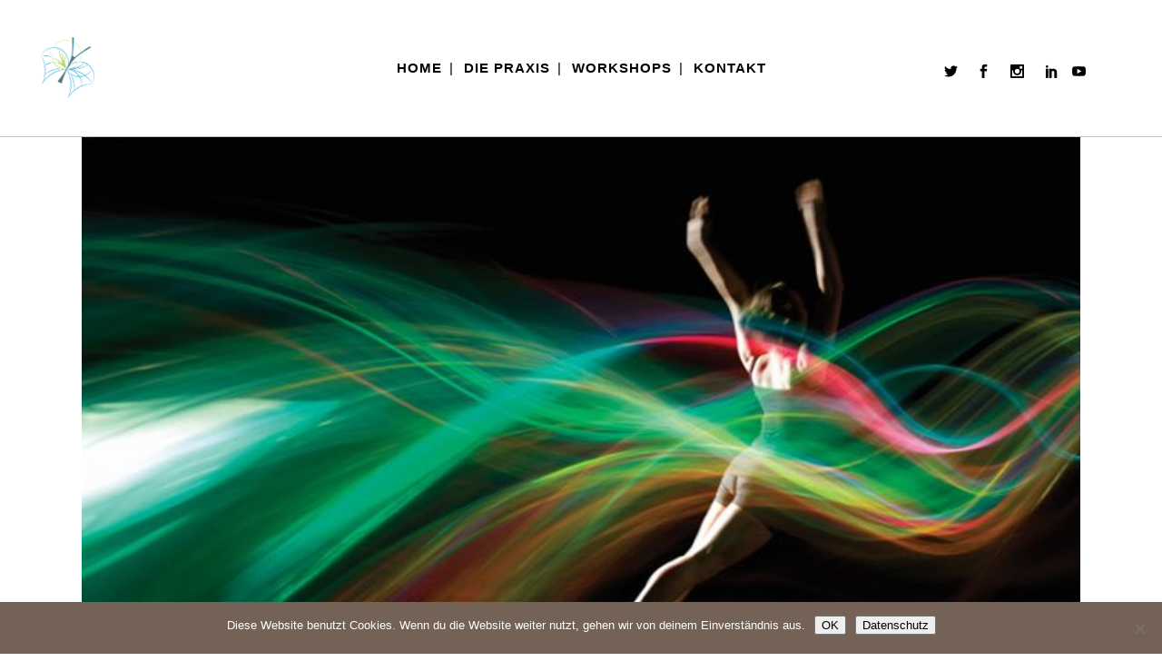

--- FILE ---
content_type: text/html; charset=UTF-8
request_url: https://www.pedergogik.com/burnout/
body_size: 12027
content:
<!DOCTYPE html>
<html lang="de">
<head>
	<meta charset="UTF-8" />
	
				<meta name="viewport" content="width=device-width,initial-scale=1,user-scalable=no">
		
            
                        <link rel="shortcut icon" type="image/x-icon" href="https://www.pedergogik.com/wp-content/uploads/2020/06/favicon.png">
            <link rel="apple-touch-icon" href="https://www.pedergogik.com/wp-content/uploads/2020/06/favicon.png"/>
        
	<link rel="profile" href="https://gmpg.org/xfn/11" />
	<link rel="pingback" href="https://www.pedergogik.com/xmlrpc.php" />

	<meta name='robots' content='index, follow, max-image-preview:large, max-snippet:-1, max-video-preview:-1' />
	<style>img:is([sizes="auto" i], [sizes^="auto," i]) { contain-intrinsic-size: 3000px 1500px }</style>
	
<!-- Google Tag Manager for WordPress by gtm4wp.com -->
<script data-cfasync="false" data-pagespeed-no-defer>
	var gtm4wp_datalayer_name = "dataLayer";
	var dataLayer = dataLayer || [];
</script>
<!-- End Google Tag Manager for WordPress by gtm4wp.com -->
	<!-- This site is optimized with the Yoast SEO plugin v26.4 - https://yoast.com/wordpress/plugins/seo/ -->
	<title>Burnout - https://www.pedergogik.com</title>
	<link rel="canonical" href="https://www.pedergogik.com/burnout/" />
	<meta property="og:locale" content="de_DE" />
	<meta property="og:type" content="article" />
	<meta property="og:title" content="Burnout - https://www.pedergogik.com" />
	<meta property="og:description" content="[ad_1] Einer der wertvollsten Fortbildungstage&#8230; Ein Kurstag über das Thema Burnout mit Mag. Alexandra Tobar. Burnout In der heutigen schnelllebigen Zeit sind die Symptome der Nebennierenschwäche wie „Burnout“ und „PTSD“ weit verbreitet. Diese Zustände stehen in Zusammenhang mit der dritten Stressphase oder der Erschöpfungsphase. Hugo..." />
	<meta property="og:url" content="https://www.pedergogik.com/burnout/" />
	<meta property="og:site_name" content="https://www.pedergogik.com" />
	<meta property="article:published_time" content="2017-11-01T07:19:40+00:00" />
	<meta property="article:modified_time" content="2017-11-01T08:31:51+00:00" />
	<meta property="og:image" content="https://www.pedergogik.com/wp-content/uploads/2017/11/20840732_873323722846151_7103768584112123948_n.jpg" />
	<meta property="og:image:width" content="720" />
	<meta property="og:image:height" content="478" />
	<meta property="og:image:type" content="image/jpeg" />
	<meta name="author" content="petra" />
	<meta name="twitter:card" content="summary_large_image" />
	<meta name="twitter:label1" content="Verfasst von" />
	<meta name="twitter:data1" content="petra" />
	<meta name="twitter:label2" content="Geschätzte Lesezeit" />
	<meta name="twitter:data2" content="1 Minute" />
	<script type="application/ld+json" class="yoast-schema-graph">{"@context":"https://schema.org","@graph":[{"@type":"WebPage","@id":"https://www.pedergogik.com/burnout/","url":"https://www.pedergogik.com/burnout/","name":"Burnout - https://www.pedergogik.com","isPartOf":{"@id":"https://www.pedergogik.com/#website"},"primaryImageOfPage":{"@id":"https://www.pedergogik.com/burnout/#primaryimage"},"image":{"@id":"https://www.pedergogik.com/burnout/#primaryimage"},"thumbnailUrl":"https://www.pedergogik.com/wp-content/uploads/2017/11/20840732_873323722846151_7103768584112123948_n.jpg","datePublished":"2017-11-01T07:19:40+00:00","dateModified":"2017-11-01T08:31:51+00:00","author":{"@id":"https://www.pedergogik.com/#/schema/person/a141d37007e90ab2b3a8c6ffcccc49e5"},"breadcrumb":{"@id":"https://www.pedergogik.com/burnout/#breadcrumb"},"inLanguage":"de","potentialAction":[{"@type":"ReadAction","target":["https://www.pedergogik.com/burnout/"]}]},{"@type":"ImageObject","inLanguage":"de","@id":"https://www.pedergogik.com/burnout/#primaryimage","url":"https://www.pedergogik.com/wp-content/uploads/2017/11/20840732_873323722846151_7103768584112123948_n.jpg","contentUrl":"https://www.pedergogik.com/wp-content/uploads/2017/11/20840732_873323722846151_7103768584112123948_n.jpg","width":720,"height":478},{"@type":"BreadcrumbList","@id":"https://www.pedergogik.com/burnout/#breadcrumb","itemListElement":[{"@type":"ListItem","position":1,"name":"Startseite","item":"https://www.pedergogik.com/"},{"@type":"ListItem","position":2,"name":"Burnout"}]},{"@type":"WebSite","@id":"https://www.pedergogik.com/#website","url":"https://www.pedergogik.com/","name":"https://www.pedergogik.com","description":"Kinesiologie - Pädagogik - Coachings - Seminare","potentialAction":[{"@type":"SearchAction","target":{"@type":"EntryPoint","urlTemplate":"https://www.pedergogik.com/?s={search_term_string}"},"query-input":{"@type":"PropertyValueSpecification","valueRequired":true,"valueName":"search_term_string"}}],"inLanguage":"de"},{"@type":"Person","@id":"https://www.pedergogik.com/#/schema/person/a141d37007e90ab2b3a8c6ffcccc49e5","name":"petra","image":{"@type":"ImageObject","inLanguage":"de","@id":"https://www.pedergogik.com/#/schema/person/image/","url":"https://secure.gravatar.com/avatar/103e1fa47275b2671714fe9b17c26b7314f6b1e5be47ea8fc53c6a1d51607246?s=96&d=mm&r=g","contentUrl":"https://secure.gravatar.com/avatar/103e1fa47275b2671714fe9b17c26b7314f6b1e5be47ea8fc53c6a1d51607246?s=96&d=mm&r=g","caption":"petra"},"url":"https://www.pedergogik.com/author/petra/"}]}</script>
	<!-- / Yoast SEO plugin. -->


<link rel='dns-prefetch' href='//www.google.com' />
<link rel='dns-prefetch' href='//maps.googleapis.com' />
<link rel="alternate" type="application/rss+xml" title="https://www.pedergogik.com &raquo; Feed" href="https://www.pedergogik.com/feed/" />
<style id='classic-theme-styles-inline-css' type='text/css'>
/*! This file is auto-generated */
.wp-block-button__link{color:#fff;background-color:#32373c;border-radius:9999px;box-shadow:none;text-decoration:none;padding:calc(.667em + 2px) calc(1.333em + 2px);font-size:1.125em}.wp-block-file__button{background:#32373c;color:#fff;text-decoration:none}
</style>
<style id='global-styles-inline-css' type='text/css'>
:root{--wp--preset--aspect-ratio--square: 1;--wp--preset--aspect-ratio--4-3: 4/3;--wp--preset--aspect-ratio--3-4: 3/4;--wp--preset--aspect-ratio--3-2: 3/2;--wp--preset--aspect-ratio--2-3: 2/3;--wp--preset--aspect-ratio--16-9: 16/9;--wp--preset--aspect-ratio--9-16: 9/16;--wp--preset--color--black: #000000;--wp--preset--color--cyan-bluish-gray: #abb8c3;--wp--preset--color--white: #ffffff;--wp--preset--color--pale-pink: #f78da7;--wp--preset--color--vivid-red: #cf2e2e;--wp--preset--color--luminous-vivid-orange: #ff6900;--wp--preset--color--luminous-vivid-amber: #fcb900;--wp--preset--color--light-green-cyan: #7bdcb5;--wp--preset--color--vivid-green-cyan: #00d084;--wp--preset--color--pale-cyan-blue: #8ed1fc;--wp--preset--color--vivid-cyan-blue: #0693e3;--wp--preset--color--vivid-purple: #9b51e0;--wp--preset--gradient--vivid-cyan-blue-to-vivid-purple: linear-gradient(135deg,rgba(6,147,227,1) 0%,rgb(155,81,224) 100%);--wp--preset--gradient--light-green-cyan-to-vivid-green-cyan: linear-gradient(135deg,rgb(122,220,180) 0%,rgb(0,208,130) 100%);--wp--preset--gradient--luminous-vivid-amber-to-luminous-vivid-orange: linear-gradient(135deg,rgba(252,185,0,1) 0%,rgba(255,105,0,1) 100%);--wp--preset--gradient--luminous-vivid-orange-to-vivid-red: linear-gradient(135deg,rgba(255,105,0,1) 0%,rgb(207,46,46) 100%);--wp--preset--gradient--very-light-gray-to-cyan-bluish-gray: linear-gradient(135deg,rgb(238,238,238) 0%,rgb(169,184,195) 100%);--wp--preset--gradient--cool-to-warm-spectrum: linear-gradient(135deg,rgb(74,234,220) 0%,rgb(151,120,209) 20%,rgb(207,42,186) 40%,rgb(238,44,130) 60%,rgb(251,105,98) 80%,rgb(254,248,76) 100%);--wp--preset--gradient--blush-light-purple: linear-gradient(135deg,rgb(255,206,236) 0%,rgb(152,150,240) 100%);--wp--preset--gradient--blush-bordeaux: linear-gradient(135deg,rgb(254,205,165) 0%,rgb(254,45,45) 50%,rgb(107,0,62) 100%);--wp--preset--gradient--luminous-dusk: linear-gradient(135deg,rgb(255,203,112) 0%,rgb(199,81,192) 50%,rgb(65,88,208) 100%);--wp--preset--gradient--pale-ocean: linear-gradient(135deg,rgb(255,245,203) 0%,rgb(182,227,212) 50%,rgb(51,167,181) 100%);--wp--preset--gradient--electric-grass: linear-gradient(135deg,rgb(202,248,128) 0%,rgb(113,206,126) 100%);--wp--preset--gradient--midnight: linear-gradient(135deg,rgb(2,3,129) 0%,rgb(40,116,252) 100%);--wp--preset--font-size--small: 13px;--wp--preset--font-size--medium: 20px;--wp--preset--font-size--large: 36px;--wp--preset--font-size--x-large: 42px;--wp--preset--spacing--20: 0.44rem;--wp--preset--spacing--30: 0.67rem;--wp--preset--spacing--40: 1rem;--wp--preset--spacing--50: 1.5rem;--wp--preset--spacing--60: 2.25rem;--wp--preset--spacing--70: 3.38rem;--wp--preset--spacing--80: 5.06rem;--wp--preset--shadow--natural: 6px 6px 9px rgba(0, 0, 0, 0.2);--wp--preset--shadow--deep: 12px 12px 50px rgba(0, 0, 0, 0.4);--wp--preset--shadow--sharp: 6px 6px 0px rgba(0, 0, 0, 0.2);--wp--preset--shadow--outlined: 6px 6px 0px -3px rgba(255, 255, 255, 1), 6px 6px rgba(0, 0, 0, 1);--wp--preset--shadow--crisp: 6px 6px 0px rgba(0, 0, 0, 1);}:where(.is-layout-flex){gap: 0.5em;}:where(.is-layout-grid){gap: 0.5em;}body .is-layout-flex{display: flex;}.is-layout-flex{flex-wrap: wrap;align-items: center;}.is-layout-flex > :is(*, div){margin: 0;}body .is-layout-grid{display: grid;}.is-layout-grid > :is(*, div){margin: 0;}:where(.wp-block-columns.is-layout-flex){gap: 2em;}:where(.wp-block-columns.is-layout-grid){gap: 2em;}:where(.wp-block-post-template.is-layout-flex){gap: 1.25em;}:where(.wp-block-post-template.is-layout-grid){gap: 1.25em;}.has-black-color{color: var(--wp--preset--color--black) !important;}.has-cyan-bluish-gray-color{color: var(--wp--preset--color--cyan-bluish-gray) !important;}.has-white-color{color: var(--wp--preset--color--white) !important;}.has-pale-pink-color{color: var(--wp--preset--color--pale-pink) !important;}.has-vivid-red-color{color: var(--wp--preset--color--vivid-red) !important;}.has-luminous-vivid-orange-color{color: var(--wp--preset--color--luminous-vivid-orange) !important;}.has-luminous-vivid-amber-color{color: var(--wp--preset--color--luminous-vivid-amber) !important;}.has-light-green-cyan-color{color: var(--wp--preset--color--light-green-cyan) !important;}.has-vivid-green-cyan-color{color: var(--wp--preset--color--vivid-green-cyan) !important;}.has-pale-cyan-blue-color{color: var(--wp--preset--color--pale-cyan-blue) !important;}.has-vivid-cyan-blue-color{color: var(--wp--preset--color--vivid-cyan-blue) !important;}.has-vivid-purple-color{color: var(--wp--preset--color--vivid-purple) !important;}.has-black-background-color{background-color: var(--wp--preset--color--black) !important;}.has-cyan-bluish-gray-background-color{background-color: var(--wp--preset--color--cyan-bluish-gray) !important;}.has-white-background-color{background-color: var(--wp--preset--color--white) !important;}.has-pale-pink-background-color{background-color: var(--wp--preset--color--pale-pink) !important;}.has-vivid-red-background-color{background-color: var(--wp--preset--color--vivid-red) !important;}.has-luminous-vivid-orange-background-color{background-color: var(--wp--preset--color--luminous-vivid-orange) !important;}.has-luminous-vivid-amber-background-color{background-color: var(--wp--preset--color--luminous-vivid-amber) !important;}.has-light-green-cyan-background-color{background-color: var(--wp--preset--color--light-green-cyan) !important;}.has-vivid-green-cyan-background-color{background-color: var(--wp--preset--color--vivid-green-cyan) !important;}.has-pale-cyan-blue-background-color{background-color: var(--wp--preset--color--pale-cyan-blue) !important;}.has-vivid-cyan-blue-background-color{background-color: var(--wp--preset--color--vivid-cyan-blue) !important;}.has-vivid-purple-background-color{background-color: var(--wp--preset--color--vivid-purple) !important;}.has-black-border-color{border-color: var(--wp--preset--color--black) !important;}.has-cyan-bluish-gray-border-color{border-color: var(--wp--preset--color--cyan-bluish-gray) !important;}.has-white-border-color{border-color: var(--wp--preset--color--white) !important;}.has-pale-pink-border-color{border-color: var(--wp--preset--color--pale-pink) !important;}.has-vivid-red-border-color{border-color: var(--wp--preset--color--vivid-red) !important;}.has-luminous-vivid-orange-border-color{border-color: var(--wp--preset--color--luminous-vivid-orange) !important;}.has-luminous-vivid-amber-border-color{border-color: var(--wp--preset--color--luminous-vivid-amber) !important;}.has-light-green-cyan-border-color{border-color: var(--wp--preset--color--light-green-cyan) !important;}.has-vivid-green-cyan-border-color{border-color: var(--wp--preset--color--vivid-green-cyan) !important;}.has-pale-cyan-blue-border-color{border-color: var(--wp--preset--color--pale-cyan-blue) !important;}.has-vivid-cyan-blue-border-color{border-color: var(--wp--preset--color--vivid-cyan-blue) !important;}.has-vivid-purple-border-color{border-color: var(--wp--preset--color--vivid-purple) !important;}.has-vivid-cyan-blue-to-vivid-purple-gradient-background{background: var(--wp--preset--gradient--vivid-cyan-blue-to-vivid-purple) !important;}.has-light-green-cyan-to-vivid-green-cyan-gradient-background{background: var(--wp--preset--gradient--light-green-cyan-to-vivid-green-cyan) !important;}.has-luminous-vivid-amber-to-luminous-vivid-orange-gradient-background{background: var(--wp--preset--gradient--luminous-vivid-amber-to-luminous-vivid-orange) !important;}.has-luminous-vivid-orange-to-vivid-red-gradient-background{background: var(--wp--preset--gradient--luminous-vivid-orange-to-vivid-red) !important;}.has-very-light-gray-to-cyan-bluish-gray-gradient-background{background: var(--wp--preset--gradient--very-light-gray-to-cyan-bluish-gray) !important;}.has-cool-to-warm-spectrum-gradient-background{background: var(--wp--preset--gradient--cool-to-warm-spectrum) !important;}.has-blush-light-purple-gradient-background{background: var(--wp--preset--gradient--blush-light-purple) !important;}.has-blush-bordeaux-gradient-background{background: var(--wp--preset--gradient--blush-bordeaux) !important;}.has-luminous-dusk-gradient-background{background: var(--wp--preset--gradient--luminous-dusk) !important;}.has-pale-ocean-gradient-background{background: var(--wp--preset--gradient--pale-ocean) !important;}.has-electric-grass-gradient-background{background: var(--wp--preset--gradient--electric-grass) !important;}.has-midnight-gradient-background{background: var(--wp--preset--gradient--midnight) !important;}.has-small-font-size{font-size: var(--wp--preset--font-size--small) !important;}.has-medium-font-size{font-size: var(--wp--preset--font-size--medium) !important;}.has-large-font-size{font-size: var(--wp--preset--font-size--large) !important;}.has-x-large-font-size{font-size: var(--wp--preset--font-size--x-large) !important;}
:where(.wp-block-post-template.is-layout-flex){gap: 1.25em;}:where(.wp-block-post-template.is-layout-grid){gap: 1.25em;}
:where(.wp-block-columns.is-layout-flex){gap: 2em;}:where(.wp-block-columns.is-layout-grid){gap: 2em;}
:root :where(.wp-block-pullquote){font-size: 1.5em;line-height: 1.6;}
</style>
<link rel='stylesheet' id='wpo_min-header-0-css' href='https://www.pedergogik.com/wp-content/cache/wpo-minify/1763474140/assets/wpo-minify-header-9249f9d2.min.css' type='text/css' media='all' />
<script type="text/javascript" id="wpo_min-header-0-js-extra">
/* <![CDATA[ */
var burst = {"tracking":{"isInitialHit":true,"lastUpdateTimestamp":0,"beacon_url":"https:\/\/www.pedergogik.com\/wp-content\/plugins\/burst-statistics\/endpoint.php","ajaxUrl":"https:\/\/www.pedergogik.com\/wp-admin\/admin-ajax.php"},"options":{"cookieless":0,"pageUrl":"https:\/\/www.pedergogik.com\/burnout\/","beacon_enabled":1,"do_not_track":0,"enable_turbo_mode":0,"track_url_change":0,"cookie_retention_days":30,"debug":0},"goals":{"completed":[],"scriptUrl":"https:\/\/www.pedergogik.com\/wp-content\/plugins\/burst-statistics\/assets\/js\/build\/burst-goals.js?v=1763474008","active":[]},"cache":{"uid":null,"fingerprint":null,"isUserAgent":null,"isDoNotTrack":null,"useCookies":null}};
/* ]]> */
</script>
<script type="text/javascript" src="https://www.pedergogik.com/wp-content/cache/wpo-minify/1763474140/assets/wpo-minify-header-78451e3c.min.js" id="wpo_min-header-0-js"></script>
<script type="text/javascript" id="wpo_min-header-1-js-extra">
/* <![CDATA[ */
var hlwpw_ajax = {"ajax_url":"https:\/\/www.pedergogik.com\/wp-admin\/admin-ajax.php"};
/* ]]> */
</script>
<script type="text/javascript" src="https://www.pedergogik.com/wp-content/cache/wpo-minify/1763474140/assets/wpo-minify-header-a1e913fa.min.js" id="wpo_min-header-1-js"></script>
<script></script><link rel="https://api.w.org/" href="https://www.pedergogik.com/wp-json/" /><link rel="alternate" title="JSON" type="application/json" href="https://www.pedergogik.com/wp-json/wp/v2/posts/16449" /><link rel="EditURI" type="application/rsd+xml" title="RSD" href="https://www.pedergogik.com/xmlrpc.php?rsd" />
<link rel="alternate" title="oEmbed (JSON)" type="application/json+oembed" href="https://www.pedergogik.com/wp-json/oembed/1.0/embed?url=https%3A%2F%2Fwww.pedergogik.com%2Fburnout%2F" />
<link rel="alternate" title="oEmbed (XML)" type="text/xml+oembed" href="https://www.pedergogik.com/wp-json/oembed/1.0/embed?url=https%3A%2F%2Fwww.pedergogik.com%2Fburnout%2F&#038;format=xml" />
<script type="text/javascript" src="https://www.pedergogik.com/wp-content/plugins/mec-event-api/assets/iframeResizer.contentWindow.min.js"></script>
<!-- Google Tag Manager for WordPress by gtm4wp.com -->
<!-- GTM Container placement set to automatic -->
<script data-cfasync="false" data-pagespeed-no-defer type="text/javascript">
	var dataLayer_content = {"pagePostType":"post","pagePostType2":"single-post","pageCategory":["facebook-news"],"pageAttributes":["burnout"],"pagePostAuthor":"petra"};
	dataLayer.push( dataLayer_content );
</script>
<script data-cfasync="false" data-pagespeed-no-defer type="text/javascript">
(function(w,d,s,l,i){w[l]=w[l]||[];w[l].push({'gtm.start':
new Date().getTime(),event:'gtm.js'});var f=d.getElementsByTagName(s)[0],
j=d.createElement(s),dl=l!='dataLayer'?'&l='+l:'';j.async=true;j.src=
'//www.googletagmanager.com/gtm.js?id='+i+dl;f.parentNode.insertBefore(j,f);
})(window,document,'script','dataLayer','GTM-WB2QXNF6');
</script>
<!-- End Google Tag Manager for WordPress by gtm4wp.com --><meta name="generator" content="Elementor 3.33.1; features: additional_custom_breakpoints; settings: css_print_method-external, google_font-enabled, font_display-auto">
			<style>
				.e-con.e-parent:nth-of-type(n+4):not(.e-lazyloaded):not(.e-no-lazyload),
				.e-con.e-parent:nth-of-type(n+4):not(.e-lazyloaded):not(.e-no-lazyload) * {
					background-image: none !important;
				}
				@media screen and (max-height: 1024px) {
					.e-con.e-parent:nth-of-type(n+3):not(.e-lazyloaded):not(.e-no-lazyload),
					.e-con.e-parent:nth-of-type(n+3):not(.e-lazyloaded):not(.e-no-lazyload) * {
						background-image: none !important;
					}
				}
				@media screen and (max-height: 640px) {
					.e-con.e-parent:nth-of-type(n+2):not(.e-lazyloaded):not(.e-no-lazyload),
					.e-con.e-parent:nth-of-type(n+2):not(.e-lazyloaded):not(.e-no-lazyload) * {
						background-image: none !important;
					}
				}
			</style>
			<meta name="generator" content="Powered by WPBakery Page Builder - drag and drop page builder for WordPress."/>
		<style type="text/css" id="wp-custom-css">
			#wrap #pre-footer .footer-subscribe-submit {
    background: #7b6a58 !important;
}		</style>
		<noscript><style> .wpb_animate_when_almost_visible { opacity: 1; }</style></noscript><style>:root,::before,::after{--mec-heading-font-family: 'Ubuntu Condensed';--mec-paragraph-font-family: 'Ubuntu';--mec-color-skin: #7b6a58;--mec-color-skin-rgba-1: rgba(123,106,88,.25);--mec-color-skin-rgba-2: rgba(123,106,88,.5);--mec-color-skin-rgba-3: rgba(123,106,88,.75);--mec-color-skin-rgba-4: rgba(123,106,88,.11);--mec-primary-border-radius: ;--mec-secondary-border-radius: ;--mec-container-normal-width: 1196px;--mec-container-large-width: 1690px;--mec-fes-main-color: #40d9f1;--mec-fes-main-color-rgba-1: rgba(64, 217, 241, 0.12);--mec-fes-main-color-rgba-2: rgba(64, 217, 241, 0.23);--mec-fes-main-color-rgba-3: rgba(64, 217, 241, 0.03);--mec-fes-main-color-rgba-4: rgba(64, 217, 241, 0.3);--mec-fes-main-color-rgba-5: rgb(64 217 241 / 7%);--mec-fes-main-color-rgba-6: rgba(64, 217, 241, 0.2);</style><style>@media (min-width:1024px) {
    .single-mec-events .mec-wrap {margin-top: 50px;}
    .mec-event-list-modern .mec-event-sharing>li i { line-height: 15px;}
}
.mec-marker-wrap { animation-fill-mode: none; }
.mec-marker-container{position: relative;-webkit-transform: rotate(-45deg);transform: rotate(-45deg);}

.mec-wrap , .mec-wrap div { font-family: \'Open Sans\', Helvetica, Arial, sans-serif;}
	.mec-wrap h1, .mec-wrap h2, .mec-wrap h3, .mec-wrap h4, .mec-wrap h5, .mec-wrap h6,
	.entry-content .mec-wrap h1, .entry-content .mec-wrap h2, .entry-content .mec-wrap h3,.entry-content  .mec-wrap h4, .entry-content .mec-wrap h5, .entry-content .mec-wrap h6  { font-family: \'Ubuntu Condensed\', Helvetica, Arial, sans-serif; color: #7b6a58; font-weight: 300; font-style:inherit; letter-spacing: normal; clear: none;}
	
.mec-wrap h1 { font-size: 32px; line-height: 1.16; margin-bottom: 12px; letter-spacing: -1px;}
.mec-wrap h2 { font-size: 28px; line-height: 1.14; margin-bottom: 10px;}
.mec-wrap h3 { font-size: 22px; line-height: 1.2; margin-bottom: 8px;}
.mec-wrap h4 { font-size: 24px; line-height: 1.2; margin-bottom: 10px;}
.mec-wrap h5 { font-size: 16px; line-height: 1.3; margin-bottom: 7px;}
.mec-wrap h6 { font-size: 12px; line-height: 1.3; margin-bottom: 4px;}
.mec-wrap .subheader { color: #849098;}
.mec-wrap h1 strong { font-weight:700;}
.mec-wrap p {margin: 0 0 20px 0;color:#616161;font-size:14px;line-height: 1.8;}
.mec-wrap .mec-event-article .mec-color-hover {box-shadow: none; border:none;}
.mec-wrap abbr, .mec-wrap acronym { cursor:auto; border:none;}
.entry-content .mec-wrap a { box-shadow: none;}

.mec-single-event .mec-events-meta-group-booking button {

    min-width: 170px;
    margin-top: 5px;
    background-color: #7b6a58;
border-radius: 4px;

}</style></head>

<body data-rsssl=1 class="wp-singular post-template-default single single-post postid-16449 single-format-standard wp-theme-bridge bridge-core-3.0.9 cookies-not-set mec-theme-bridge  qode-title-hidden hide_top_bar_on_mobile_header qode-theme-ver-29.7 qode-theme-bridge disabled_footer_top wpb-js-composer js-comp-ver-8.2 vc_responsive elementor-default elementor-kit-24341" itemscope itemtype="http://schema.org/WebPage" data-burst_id="16449" data-burst_type="post">



<!-- GTM Container placement set to automatic -->
<!-- Google Tag Manager (noscript) -->
				<noscript><iframe src="https://www.googletagmanager.com/ns.html?id=GTM-WB2QXNF6" height="0" width="0" style="display:none;visibility:hidden" aria-hidden="true"></iframe></noscript>
<!-- End Google Tag Manager (noscript) -->

<div class="wrapper">
	<div class="wrapper_inner">

    
		<!-- Google Analytics start -->
					<script>
				var _gaq = _gaq || [];
				_gaq.push(['_setAccount', 'UA-91688939-1']);
				_gaq.push(['_trackPageview']);

				(function() {
					var ga = document.createElement('script'); ga.type = 'text/javascript'; ga.async = true;
					ga.src = ('https:' == document.location.protocol ? 'https://ssl' : 'http://www') + '.google-analytics.com/ga.js';
					var s = document.getElementsByTagName('script')[0]; s.parentNode.insertBefore(ga, s);
				})();
			</script>
				<!-- Google Analytics end -->

		
	<header class=" scroll_header_top_area dark stick scrolled_not_transparent with_border page_header">
	<div class="header_inner clearfix">
				<div class="header_top_bottom_holder">
			
			<div class="header_bottom clearfix" style=' background-color:rgba(255, 255, 255, 0.2);' >
											<div class="header_inner_left">
																	<div class="mobile_menu_button">
		<span>
			<span aria-hidden="true" class="qode_icon_font_elegant icon_menu " ></span>		</span>
	</div>
								<div class="logo_wrapper" >
	<div class="q_logo">
		<a itemprop="url" href="https://www.pedergogik.com/" >
             <img itemprop="image" class="normal" src="https://www.pedergogik.com/wp-content/uploads/2017/09/pedergogik_logo_bunt132x149.png" alt="Logo"> 			 <img itemprop="image" class="light" src="https://www.pedergogik.com/wp-content/uploads/2017/09/pedergogik_logo_weiss_132x149.png" alt="Logo"/> 			 <img itemprop="image" class="dark" src="https://www.pedergogik.com/wp-content/uploads/2017/09/pedergogik_logo_bunt132x149.png" alt="Logo"/> 			 <img itemprop="image" class="sticky" src="https://www.pedergogik.com/wp-content/uploads/2017/09/pedergogik_logo_bunt132x149.png" alt="Logo"/> 			 <img itemprop="image" class="mobile" src="https://www.pedergogik.com/wp-content/uploads/2017/08/logo_bunt124x150.png" alt="Logo"/> 					</a>
	</div>
	</div>															</div>
															<div class="header_inner_right">
									<div class="side_menu_button_wrapper right">
																					<div class="header_bottom_right_widget_holder"><span class='q_social_icon_holder normal_social' data-color=#36a9e1 data-hover-color=#7B6A58><a itemprop='url' href='https://www.twitter.com/pedergogikcom' target='_blank'><span aria-hidden="true" class="qode_icon_font_elegant social_twitter  simple_social" style="color: #36a9e1;margin: 0 9px 0 0;font-size: 15px;" ></span></a></span><span class='q_social_icon_holder normal_social' data-color=#36a9e1 data-hover-color=#7B6A58><a itemprop='url' href='facebook.com/MagPetraEderKuehr/' target='_blank'><span aria-hidden="true" class="qode_icon_font_elegant social_facebook  simple_social" style="color: #36a9e1;margin: 0 10px 0 0;font-size: 15px;" ></span></a></span><span class='q_social_icon_holder normal_social' data-color=#36a9e1 data-hover-color=#7B6A58><a itemprop='url' href='https://www.instagram.com/pedergogik/' target='_blank'><span aria-hidden="true" class="qode_icon_font_elegant social_instagram  simple_social" style="color: #36a9e1;margin: 0 11px 0 0;font-size: 15px;" ></span></a></span><span class='q_social_icon_holder normal_social' data-color=#36a9e1 data-hover-color=#7B6A58><a itemprop='url' href='https://www.linkedin.com/in/petra-eder-kühr-951349144' target='_blank'><span aria-hidden="true" class="qode_icon_font_elegant social_linkedin  simple_social" style="color: #36a9e1;margin: 0 0 0 0;font-size: 15px;" ></span></a></span><span class='q_social_icon_holder normal_social' data-color=#36a9e1 data-hover-color=#7B6A58><a itemprop='url' href='https://www.youtube.com/channel/UC8Pc0rAoFmNPnQE4l8b1B4Q' target='_blank'><span aria-hidden="true" class="qode_icon_font_elegant social_youtube  simple_social" style="color: #36a9e1;margin: 14px 16px 0 3px;" ></span></a></span></div>
																														<div class="side_menu_button">
																																	
										</div>
									</div>
								</div>
							
							
							<nav class="main_menu drop_down center">
								<ul id="menu-main-menu" class=""><li id="nav-menu-item-14895" class="menu-item menu-item-type-post_type menu-item-object-page  narrow"><a href="https://www.pedergogik.com/home/" class=""><i class="menu_icon blank fa"></i><span>Home</span><span class="plus"></span></a></li>
<li id="nav-menu-item-16822" class="menu-item menu-item-type-post_type menu-item-object-page menu-item-has-children  has_sub narrow"><a href="https://www.pedergogik.com/die-praxis/" class=""><i class="menu_icon blank fa"></i><span>die Praxis</span><span class="plus"></span></a>
<div class="second"><div class="inner"><ul>
	<li id="nav-menu-item-16824" class="menu-item menu-item-type-post_type menu-item-object-page "><a href="https://www.pedergogik.com/die-praxis/kinesiologie-coaching/" class=""><i class="menu_icon blank fa"></i><span>Kinesiologie Coaching</span><span class="plus"></span></a></li>
	<li id="nav-menu-item-16825" class="menu-item menu-item-type-post_type menu-item-object-page "><a href="https://www.pedergogik.com/die-praxis/familienaufstellung-systemische-familienaufstellung-tirol/" class=""><i class="menu_icon blank fa"></i><span>Systemische Aufstellung</span><span class="plus"></span></a></li>
	<li id="nav-menu-item-16826" class="menu-item menu-item-type-post_type menu-item-object-page "><a href="https://www.pedergogik.com/die-praxis/paedagogische-psychologische-beratung-fuer-kinder-und-jugendcoach/" class=""><i class="menu_icon blank fa"></i><span>Pädagogisch-Psychologische Beratung</span><span class="plus"></span></a></li>
	<li id="nav-menu-item-16828" class="menu-item menu-item-type-post_type menu-item-object-page "><a href="https://www.pedergogik.com/die-praxis/yesolution/" class=""><i class="menu_icon blank fa"></i><span>YESolution®</span><span class="plus"></span></a></li>
</ul></div></div>
</li>
<li id="nav-menu-item-16134" class="menu-item menu-item-type-post_type menu-item-object-page menu-item-has-children  has_sub narrow"><a href="https://www.pedergogik.com/yesolution-ausbildung-kinesiologie-trainings/" class=""><i class="menu_icon blank fa"></i><span>Workshops</span><span class="plus"></span></a>
<div class="second"><div class="inner"><ul>
	<li id="nav-menu-item-15691" class="menu-item menu-item-type-post_type menu-item-object-page "><a href="https://www.pedergogik.com/yesolution-ausbildung-kinesiologie-trainings/kinesiologie-ausbildung/" class=""><i class="menu_icon blank fa"></i><span>Seminare Kinesiologie</span><span class="plus"></span></a></li>
	<li id="nav-menu-item-15690" class="menu-item menu-item-type-post_type menu-item-object-page "><a href="https://www.pedergogik.com/yesolution-ausbildung-kinesiologie-trainings/kinesiologie-therapie-tirol/" class=""><i class="menu_icon blank fa"></i><span>Die Leitbild-Werkstatt</span><span class="plus"></span></a></li>
	<li id="nav-menu-item-16855" class="menu-item menu-item-type-post_type menu-item-object-page "><a href="https://www.pedergogik.com/yesolution-ausbildung-kinesiologie-trainings/yesolution-workshop/" class=""><i class="menu_icon blank fa"></i><span>Yesolution® Workshops</span><span class="plus"></span></a></li>
</ul></div></div>
</li>
<li id="nav-menu-item-15696" class="menu-item menu-item-type-post_type menu-item-object-page menu-item-has-children  has_sub narrow"><a href="https://www.pedergogik.com/kinesiologie-oesterreich-tirol-kitzbuehel/" class=""><i class="menu_icon blank fa"></i><span>Kontakt</span><span class="plus"></span></a>
<div class="second"><div class="inner"><ul>
	<li id="nav-menu-item-24500" class="menu-item menu-item-type-post_type menu-item-object-page "><a href="https://www.pedergogik.com/ueber-mich/" class=""><i class="menu_icon blank fa"></i><span>Über mich</span><span class="plus"></span></a></li>
</ul></div></div>
</li>
</ul>							</nav>
														<nav class="mobile_menu">
	<ul id="menu-main-menu-1" class=""><li id="mobile-menu-item-14895" class="menu-item menu-item-type-post_type menu-item-object-page "><a href="https://www.pedergogik.com/home/" class=""><span>Home</span></a><span class="mobile_arrow"><i class="fa fa-angle-right"></i><i class="fa fa-angle-down"></i></span></li>
<li id="mobile-menu-item-16822" class="menu-item menu-item-type-post_type menu-item-object-page menu-item-has-children  has_sub"><a href="https://www.pedergogik.com/die-praxis/" class=""><span>die Praxis</span></a><span class="mobile_arrow"><i class="fa fa-angle-right"></i><i class="fa fa-angle-down"></i></span>
<ul class="sub_menu">
	<li id="mobile-menu-item-16824" class="menu-item menu-item-type-post_type menu-item-object-page "><a href="https://www.pedergogik.com/die-praxis/kinesiologie-coaching/" class=""><span>Kinesiologie Coaching</span></a><span class="mobile_arrow"><i class="fa fa-angle-right"></i><i class="fa fa-angle-down"></i></span></li>
	<li id="mobile-menu-item-16825" class="menu-item menu-item-type-post_type menu-item-object-page "><a href="https://www.pedergogik.com/die-praxis/familienaufstellung-systemische-familienaufstellung-tirol/" class=""><span>Systemische Aufstellung</span></a><span class="mobile_arrow"><i class="fa fa-angle-right"></i><i class="fa fa-angle-down"></i></span></li>
	<li id="mobile-menu-item-16826" class="menu-item menu-item-type-post_type menu-item-object-page "><a href="https://www.pedergogik.com/die-praxis/paedagogische-psychologische-beratung-fuer-kinder-und-jugendcoach/" class=""><span>Pädagogisch-Psychologische Beratung</span></a><span class="mobile_arrow"><i class="fa fa-angle-right"></i><i class="fa fa-angle-down"></i></span></li>
	<li id="mobile-menu-item-16828" class="menu-item menu-item-type-post_type menu-item-object-page "><a href="https://www.pedergogik.com/die-praxis/yesolution/" class=""><span>YESolution®</span></a><span class="mobile_arrow"><i class="fa fa-angle-right"></i><i class="fa fa-angle-down"></i></span></li>
</ul>
</li>
<li id="mobile-menu-item-16134" class="menu-item menu-item-type-post_type menu-item-object-page menu-item-has-children  has_sub"><a href="https://www.pedergogik.com/yesolution-ausbildung-kinesiologie-trainings/" class=""><span>Workshops</span></a><span class="mobile_arrow"><i class="fa fa-angle-right"></i><i class="fa fa-angle-down"></i></span>
<ul class="sub_menu">
	<li id="mobile-menu-item-15691" class="menu-item menu-item-type-post_type menu-item-object-page "><a href="https://www.pedergogik.com/yesolution-ausbildung-kinesiologie-trainings/kinesiologie-ausbildung/" class=""><span>Seminare Kinesiologie</span></a><span class="mobile_arrow"><i class="fa fa-angle-right"></i><i class="fa fa-angle-down"></i></span></li>
	<li id="mobile-menu-item-15690" class="menu-item menu-item-type-post_type menu-item-object-page "><a href="https://www.pedergogik.com/yesolution-ausbildung-kinesiologie-trainings/kinesiologie-therapie-tirol/" class=""><span>Die Leitbild-Werkstatt</span></a><span class="mobile_arrow"><i class="fa fa-angle-right"></i><i class="fa fa-angle-down"></i></span></li>
	<li id="mobile-menu-item-16855" class="menu-item menu-item-type-post_type menu-item-object-page "><a href="https://www.pedergogik.com/yesolution-ausbildung-kinesiologie-trainings/yesolution-workshop/" class=""><span>Yesolution® Workshops</span></a><span class="mobile_arrow"><i class="fa fa-angle-right"></i><i class="fa fa-angle-down"></i></span></li>
</ul>
</li>
<li id="mobile-menu-item-15696" class="menu-item menu-item-type-post_type menu-item-object-page menu-item-has-children  has_sub"><a href="https://www.pedergogik.com/kinesiologie-oesterreich-tirol-kitzbuehel/" class=""><span>Kontakt</span></a><span class="mobile_arrow"><i class="fa fa-angle-right"></i><i class="fa fa-angle-down"></i></span>
<ul class="sub_menu">
	<li id="mobile-menu-item-24500" class="menu-item menu-item-type-post_type menu-item-object-page "><a href="https://www.pedergogik.com/ueber-mich/" class=""><span>Über mich</span></a><span class="mobile_arrow"><i class="fa fa-angle-right"></i><i class="fa fa-angle-down"></i></span></li>
</ul>
</li>
</ul></nav>											</div>
			</div>
		</div>

</header>	<a id="back_to_top" href="#">
        <span class="fa-stack">
            <span aria-hidden="true" class="qode_icon_font_elegant arrow_up " ></span>        </span>
	</a>
	
	
    
    	
    
    <div class="content content_top_margin_none">
        <div class="content_inner  ">
    
											<div class="container">
														<div class="container_inner default_template_holder" >
															<div class="blog_single blog_holder">
								<article id="post-16449" class="post-16449 post type-post status-publish format-standard has-post-thumbnail hentry category-facebook-news tag-burnout">
			<div class="post_content_holder">
										<div class="post_image">
	                        <img width="720" height="478" src="https://www.pedergogik.com/wp-content/uploads/2017/11/20840732_873323722846151_7103768584112123948_n.jpg" class="attachment-full size-full wp-post-image" alt="" decoding="async" srcset="https://www.pedergogik.com/wp-content/uploads/2017/11/20840732_873323722846151_7103768584112123948_n.jpg 720w, https://www.pedergogik.com/wp-content/uploads/2017/11/20840732_873323722846151_7103768584112123948_n-300x199.jpg 300w, https://www.pedergogik.com/wp-content/uploads/2017/11/20840732_873323722846151_7103768584112123948_n-700x465.jpg 700w" sizes="(max-width: 720px) 100vw, 720px" />						</div>
								<div class="post_text">
					<div class="post_text_inner">
						<h2 itemprop="name" class="entry_title"><span itemprop="dateCreated" class="date entry_date updated">07 Okt.<meta itemprop="interactionCount" content="UserComments: 0"/></span> Burnout</h2>
						<div class="post_info">
							<span class="time">Posted at 08:19h</span>
							in <a href="https://www.pedergogik.com/category/facebook-news/" rel="category tag">Facebook News</a>							<span class="post_author">
								by								<a itemprop="author" class="post_author_link" href="https://www.pedergogik.com/author/petra/">petra</a>
							</span>
															<span class="dots"><i class="fa fa-square"></i></span><a itemprop="url" class="post_comments" href="https://www.pedergogik.com/burnout/#respond" target="_self">0 Comments</a>
							                                        <span class="dots"><i class="fa fa-square"></i></span>
        <div class="blog_like">
            <a  href="#" class="qode-like" id="qode-like-16449" title="Like this">0<span>  Likes</span></a>        </div>
        						</div>
						<p>[ad_1]<br />
Einer der wertvollsten Fortbildungstage&#8230; Ein Kurstag über das Thema Burnout mit Mag. Alexandra Tobar.</p>
<p>Burnout</p>
<p>In der heutigen schnelllebigen Zeit sind die Symptome der Nebennierenschwäche wie „Burnout“ und  „PTSD“ weit verbreitet. Diese Zustände stehen in Zusammenhang mit der dritten Stressphase oder der Erschöpfungsphase.<br />
Hugo Tobar hat einen Burnout-Balance-Ablauf entwickelt, der sowohl den nicht-myelinisierten Nervus vagus nach der Polyvagaltheorie von Stephen Porges, als auch die Effekte von Reverse T3 (Reverse Triiodothyronine/Schilddrüsenmarker) einbezieht.</p>
<p>Aus dem Inhalt:<br />
Physiologische Modelle für die 4 Stressphasen<br />
Anatomie des nicht-myelinisierten Nervus vagus<br />
Neurochemie des nicht-myelinisierten Nervus vagus<br />
Auswirkungen von Reverse T 3 auf den Körper<br />
Modell für den Mechanismus des niedrigen Cortisolspiegels bei Burnout und PTSD<br />
NK Akupressur-Formatierungs-Ablauf bei Burnout<br />
Welche Probleme könnten Ihre Klienten schildern<br />
Vorschläge zur Veränderung von Lebensstil und Ernährung<br />
Verschiedenehilfreiche Ergänzungen für Klienten mit Burnout-Themen.<br />
Voraussetzungen:<br />
Kenntnisse des Formatierens, z.B. Kursbesuch Brain Formatting oder LEAP 1 oder AP and the Brain</p>
<p>Kosten:<br />
140,– EUR <br /><img decoding="async" class="wp_automatic_fb_img" title="Burnout" src="https://scontent.xx.fbcdn.net/v/t1.0-9/s720x720/20840732_873323722846151_7103768584112123948_n.jpg?oh=df2c049b76ef645379074058b3707270&#038;oe=5A620314" /><br />Health ⋅ Wellness<br />
[ad_2]<br />
<br /><a href="https://www.facebook.com/260995654013098/posts/1422401054539213">Quelle</a>  </p>
					</div>
				</div>
			</div>
		
			<div class="single_tags clearfix">
            <div class="tags_text">
				<h5>Tags:</h5>
				<a href="https://www.pedergogik.com/tag/burnout/" rel="tag">Burnout</a>			</div>
		</div>
	    	</article>																			                        </div>

                    					</div>
                                 </div>
	


		
	</div>
</div>



	<footer >
		<div class="footer_inner clearfix">
				<div class="footer_top_holder">
            			<div class="footer_top">
								<div class="container">
					<div class="container_inner">
																	<div class="two_columns_50_50 clearfix">
								<div class="column1">
									<div class="column_inner">
										<div class="two_columns_50_50 clearfix">
											<div class="column1 footer_col1">
												<div class="column_inner">
																									</div>
											</div>
											<div class="column2 footer_col2">
												<div class="column_inner">
																									</div>
											</div>
										</div>
									</div>
								</div>
								<div class="column2 footer_col3">
									<div class="column_inner">
																			</div>
								</div>
							</div>							
															</div>
				</div>
							</div>
					</div>
							<div class="footer_bottom_holder">
                                    <div style="background-color: #7b6a58;height: 1px" class="footer_bottom_border "></div>
                								<div class="container">
					<div class="container_inner">
									<div class="footer_bottom">
				<div class="textwidget custom-html-widget">Mag. Petra Eder-Kühr | <a href="mailto:petra@pedergogik.com">petra@pedergogik.com</a> | Tel.: <a href="tel:00436504303686">+43 650/43 03 686</a><br><a href=“http://www.eichenweg33.at/“ target="_blank" rel="noopener">Eichenweg 33</a> | 6370 Kitzbühel<br><a href="https://www.pedergogik.com/impressum/">Impressum</a> | <a href="https://www.pedergogik.com/agb" target="_blank" rel="noopener">AGBs</a> | <a href="https://www.pedergogik.com/datenschutzerklaerung" target="_blank" rel="noopener">Datenschutz</a> | <a href="https://804215.ringana.com/" target="_blank" rel="noopener">Ringana Shop</a><br>Copyright 2025 ® pedergogik.com</div>			</div>
									</div>
			</div>
						</div>
				</div>
	</footer>
		
</div>
</div>
<script type="speculationrules">
{"prefetch":[{"source":"document","where":{"and":[{"href_matches":"\/*"},{"not":{"href_matches":["\/wp-*.php","\/wp-admin\/*","\/wp-content\/uploads\/*","\/wp-content\/*","\/wp-content\/plugins\/*","\/wp-content\/themes\/bridge\/*","\/*\\?(.+)"]}},{"not":{"selector_matches":"a[rel~=\"nofollow\"]"}},{"not":{"selector_matches":".no-prefetch, .no-prefetch a"}}]},"eagerness":"conservative"}]}
</script>
			<script>
				jQuery(document).ready(function($){
					var links = $('a');
					$.each(links, function(i,v){

						if ( window.location === window.parent.location ) {
							return;
						}

						var param = 'external=1';
						var href = $(v).attr('href');
						if( 'undefined' === typeof href ){
							return;
						}

						if( -1 != href.search('#') ){
							return;
						}

						if( -1 != href.search('&external=1') ){
							return;
						}
						href += (href.split('?')[1] ? '&':'?') + param;
						$(v).attr( 'href', href );
					});
				});
			</script>
			<!-- Custom Feeds for Instagram JS -->
<script type="text/javascript">
var sbiajaxurl = "https://www.pedergogik.com/wp-admin/admin-ajax.php";

</script>
			<script>
				const lazyloadRunObserver = () => {
					const lazyloadBackgrounds = document.querySelectorAll( `.e-con.e-parent:not(.e-lazyloaded)` );
					const lazyloadBackgroundObserver = new IntersectionObserver( ( entries ) => {
						entries.forEach( ( entry ) => {
							if ( entry.isIntersecting ) {
								let lazyloadBackground = entry.target;
								if( lazyloadBackground ) {
									lazyloadBackground.classList.add( 'e-lazyloaded' );
								}
								lazyloadBackgroundObserver.unobserve( entry.target );
							}
						});
					}, { rootMargin: '200px 0px 200px 0px' } );
					lazyloadBackgrounds.forEach( ( lazyloadBackground ) => {
						lazyloadBackgroundObserver.observe( lazyloadBackground );
					} );
				};
				const events = [
					'DOMContentLoaded',
					'elementor/lazyload/observe',
				];
				events.forEach( ( event ) => {
					document.addEventListener( event, lazyloadRunObserver );
				} );
			</script>
			<script type="text/javascript" id="mediaelement-js-extra">
/* <![CDATA[ */
var _wpmejsSettings = {"pluginPath":"\/wp-includes\/js\/mediaelement\/","classPrefix":"mejs-","stretching":"responsive","audioShortcodeLibrary":"mediaelement","videoShortcodeLibrary":"mediaelement"};
/* ]]> */
</script>
<script type="text/javascript" id="wpo_min-footer-0-js-extra">
/* <![CDATA[ */
var mecdata = {"day":"Tag","days":"Tage","hour":"Stunde","hours":"Stunden","minute":"Minute","minutes":"Minuten","second":"Sekunde","seconds":"Sekunden","next":"Weiter","prev":"Vorher","elementor_edit_mode":"no","recapcha_key":"6LeO2HUUAAAAADXpS9iKJOVlM9DIWvnG0GeDecpK","ajax_url":"https:\/\/www.pedergogik.com\/wp-admin\/admin-ajax.php","fes_nonce":"35d7ad7110","fes_thankyou_page_time":"2000","fes_upload_nonce":"a4f31ce958","current_year":"2026","current_month":"01","datepicker_format":"yy-mm-dd&Y-m-d"};
var mecdata = {"day":"Tag","days":"Tage","hour":"Stunde","hours":"Stunden","minute":"Minute","minutes":"Minuten","second":"Sekunde","seconds":"Sekunden","next":"Weiter","prev":"Vorher","elementor_edit_mode":"no","recapcha_key":"6LeO2HUUAAAAADXpS9iKJOVlM9DIWvnG0GeDecpK","ajax_url":"https:\/\/www.pedergogik.com\/wp-admin\/admin-ajax.php","fes_nonce":"35d7ad7110","fes_thankyou_page_time":"2000","fes_upload_nonce":"a4f31ce958","current_year":"2026","current_month":"01","datepicker_format":"yy-mm-dd&Y-m-d"};
/* ]]> */
</script>
<script type="text/javascript" src="https://www.pedergogik.com/wp-content/cache/wpo-minify/1763474140/assets/wpo-minify-footer-b7f37243.min.js" id="wpo_min-footer-0-js"></script>
<script type="text/javascript" src="//www.google.com/recaptcha/api.js?hl=de-DE&amp;ver=7.22.0" id="recaptcha-js"></script>
<script type="text/javascript" id="wpo_min-footer-2-js-extra">
/* <![CDATA[ */
var hlwpw_ajax = {"ajax_url":"https:\/\/www.pedergogik.com\/wp-admin\/admin-ajax.php"};
/* ]]> */
</script>
<script type="text/javascript" src="https://www.pedergogik.com/wp-content/cache/wpo-minify/1763474140/assets/wpo-minify-footer-ecda9565.min.js" id="wpo_min-footer-2-js"></script>
<script type="text/javascript" src="https://www.pedergogik.com/wp-content/cache/wpo-minify/1763474140/assets/wpo-minify-footer-6acf12d9.min.js" id="wpo_min-footer-3-js"></script>
<script type="text/javascript" src="https://www.pedergogik.com/wp-includes/js/mediaelement/wp-mediaelement.min.js" id="wp-mediaelement-js"></script>
<script type="text/javascript" src="https://www.pedergogik.com/wp-content/cache/wpo-minify/1763474140/assets/wpo-minify-footer-8cf3bc26.min.js" id="wpo_min-footer-5-js"></script>
<script type="text/javascript" id="google_map_api-js-before">
/* <![CDATA[ */
window.qodeEmptyCallback = function () {};
/* ]]> */
</script>
<script type="text/javascript" src="https://maps.googleapis.com/maps/api/js?key=AIzaSyCzLtExv-_Qmaz1CzUPZ3Ueyj_gqyRYlVM&amp;callback=qodeEmptyCallback&amp;ver=6.8.3" id="google_map_api-js"></script>
<script type="text/javascript" id="wpo_min-footer-7-js-extra">
/* <![CDATA[ */
var QodeAdminAjax = {"ajaxurl":"https:\/\/www.pedergogik.com\/wp-admin\/admin-ajax.php"};
var qodeGlobalVars = {"vars":{"qodeAddingToCartLabel":"Adding to Cart...","page_scroll_amount_for_sticky":""}};
var qodeLike = {"ajaxurl":"https:\/\/www.pedergogik.com\/wp-admin\/admin-ajax.php"};
/* ]]> */
</script>
<script type="text/javascript" src="https://www.pedergogik.com/wp-content/cache/wpo-minify/1763474140/assets/wpo-minify-footer-308b227e.min.js" id="wpo_min-footer-7-js"></script>
				<script async data-category="statistics"
						src="https://www.googletagmanager.com/gtag/js?id=UA-91688939-1"></script>			<script data-category="functional">
				window['gtag_enable_tcf_support'] = false;
window.dataLayer = window.dataLayer || [];
function gtag(){dataLayer.push(arguments);}
gtag('js', new Date());
gtag('config', 'UA-91688939-1', {
	cookie_flags:'secure;samesite=none',
	'anonymize_ip': true
});
							</script>
			<script></script>
		<!-- Cookie Notice plugin v2.5.9 by Hu-manity.co https://hu-manity.co/ -->
		<div id="cookie-notice" role="dialog" class="cookie-notice-hidden cookie-revoke-hidden cn-position-bottom" aria-label="Cookie Notice" style="background-color: rgba(116,98,86,1);"><div class="cookie-notice-container" style="color: #fff"><span id="cn-notice-text" class="cn-text-container">Diese Website benutzt Cookies. Wenn du die Website weiter nutzt, gehen wir von deinem Einverständnis aus.</span><span id="cn-notice-buttons" class="cn-buttons-container"><button id="cn-accept-cookie" data-cookie-set="accept" class="cn-set-cookie cn-button cn-button-custom button" aria-label="OK">OK</button><button data-link-url="https://www.pedergogik.com/datenschutzerklaerung/" data-link-target="_self" id="cn-more-info" class="cn-more-info cn-button cn-button-custom button" aria-label="Datenschutz">Datenschutz</button></span><button id="cn-close-notice" data-cookie-set="accept" class="cn-close-icon" aria-label="Nein"></button></div>
			
		</div>
		<!-- / Cookie Notice plugin --></body>
</html>	